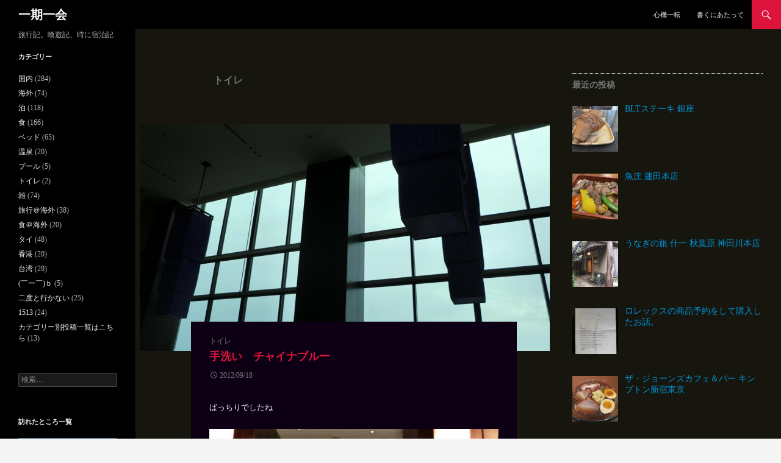

--- FILE ---
content_type: text/html; charset=UTF-8
request_url: https://www.1go13.com/category/kawaya/
body_size: 36388
content:
<!DOCTYPE html>
<!--[if IE 7]>
<html class="ie ie7" lang="ja">
<![endif]-->
<!--[if IE 8]>
<html class="ie ie8" lang="ja">
<![endif]-->
<!--[if !(IE 7) & !(IE 8)]><!-->
<html lang="ja">
<!--<![endif]-->
<head>

<!-- Global site tag (gtag.js) - Google Analytics -->
<script async src="https://www.googletagmanager.com/gtag/js?id=UA-46681389-1"></script>
<script>
  window.dataLayer = window.dataLayer || [];
  function gtag(){dataLayer.push(arguments);}
  gtag('js', new Date());

  gtag('config', 'UA-46681389-1');
</script>

	<meta charset="UTF-8">
	<meta name="viewport" content="width=device-width">
	<title>トイレ | 一期一会</title>
	<link rel="profile" href="http://gmpg.org/xfn/11">
	<link rel="pingback" href="https://www.1go13.com/wp/xmlrpc.php">
	<!--[if lt IE 9]>
	<script src="https://www.1go13.com/wp/wp-content/themes/twentyfourteen/js/html5.js"></script>
	<![endif]-->
	<meta name='robots' content='max-image-preview:large' />
<link rel='dns-prefetch' href='//fonts.googleapis.com' />
<link rel="alternate" type="application/rss+xml" title="一期一会 &raquo; フィード" href="https://www.1go13.com/feed/" />
<link rel="alternate" type="application/rss+xml" title="一期一会 &raquo; コメントフィード" href="https://www.1go13.com/comments/feed/" />
<link rel="alternate" type="application/rss+xml" title="一期一会 &raquo; トイレ カテゴリーのフィード" href="https://www.1go13.com/category/kawaya/feed/" />
<script type="text/javascript">
window._wpemojiSettings = {"baseUrl":"https:\/\/s.w.org\/images\/core\/emoji\/14.0.0\/72x72\/","ext":".png","svgUrl":"https:\/\/s.w.org\/images\/core\/emoji\/14.0.0\/svg\/","svgExt":".svg","source":{"concatemoji":"https:\/\/www.1go13.com\/wp\/wp-includes\/js\/wp-emoji-release.min.js?ver=6.1.9"}};
/*! This file is auto-generated */
!function(e,a,t){var n,r,o,i=a.createElement("canvas"),p=i.getContext&&i.getContext("2d");function s(e,t){var a=String.fromCharCode,e=(p.clearRect(0,0,i.width,i.height),p.fillText(a.apply(this,e),0,0),i.toDataURL());return p.clearRect(0,0,i.width,i.height),p.fillText(a.apply(this,t),0,0),e===i.toDataURL()}function c(e){var t=a.createElement("script");t.src=e,t.defer=t.type="text/javascript",a.getElementsByTagName("head")[0].appendChild(t)}for(o=Array("flag","emoji"),t.supports={everything:!0,everythingExceptFlag:!0},r=0;r<o.length;r++)t.supports[o[r]]=function(e){if(p&&p.fillText)switch(p.textBaseline="top",p.font="600 32px Arial",e){case"flag":return s([127987,65039,8205,9895,65039],[127987,65039,8203,9895,65039])?!1:!s([55356,56826,55356,56819],[55356,56826,8203,55356,56819])&&!s([55356,57332,56128,56423,56128,56418,56128,56421,56128,56430,56128,56423,56128,56447],[55356,57332,8203,56128,56423,8203,56128,56418,8203,56128,56421,8203,56128,56430,8203,56128,56423,8203,56128,56447]);case"emoji":return!s([129777,127995,8205,129778,127999],[129777,127995,8203,129778,127999])}return!1}(o[r]),t.supports.everything=t.supports.everything&&t.supports[o[r]],"flag"!==o[r]&&(t.supports.everythingExceptFlag=t.supports.everythingExceptFlag&&t.supports[o[r]]);t.supports.everythingExceptFlag=t.supports.everythingExceptFlag&&!t.supports.flag,t.DOMReady=!1,t.readyCallback=function(){t.DOMReady=!0},t.supports.everything||(n=function(){t.readyCallback()},a.addEventListener?(a.addEventListener("DOMContentLoaded",n,!1),e.addEventListener("load",n,!1)):(e.attachEvent("onload",n),a.attachEvent("onreadystatechange",function(){"complete"===a.readyState&&t.readyCallback()})),(e=t.source||{}).concatemoji?c(e.concatemoji):e.wpemoji&&e.twemoji&&(c(e.twemoji),c(e.wpemoji)))}(window,document,window._wpemojiSettings);
</script>
<style type="text/css">
img.wp-smiley,
img.emoji {
	display: inline !important;
	border: none !important;
	box-shadow: none !important;
	height: 1em !important;
	width: 1em !important;
	margin: 0 0.07em !important;
	vertical-align: -0.1em !important;
	background: none !important;
	padding: 0 !important;
}
</style>
	<link rel='stylesheet' id='wp-block-library-css' href='https://www.1go13.com/wp/wp-includes/css/dist/block-library/style.min.css?ver=6.1.9' type='text/css' media='all' />
<link rel='stylesheet' id='classic-theme-styles-css' href='https://www.1go13.com/wp/wp-includes/css/classic-themes.min.css?ver=1' type='text/css' media='all' />
<style id='global-styles-inline-css' type='text/css'>
body{--wp--preset--color--black: #000000;--wp--preset--color--cyan-bluish-gray: #abb8c3;--wp--preset--color--white: #ffffff;--wp--preset--color--pale-pink: #f78da7;--wp--preset--color--vivid-red: #cf2e2e;--wp--preset--color--luminous-vivid-orange: #ff6900;--wp--preset--color--luminous-vivid-amber: #fcb900;--wp--preset--color--light-green-cyan: #7bdcb5;--wp--preset--color--vivid-green-cyan: #00d084;--wp--preset--color--pale-cyan-blue: #8ed1fc;--wp--preset--color--vivid-cyan-blue: #0693e3;--wp--preset--color--vivid-purple: #9b51e0;--wp--preset--gradient--vivid-cyan-blue-to-vivid-purple: linear-gradient(135deg,rgba(6,147,227,1) 0%,rgb(155,81,224) 100%);--wp--preset--gradient--light-green-cyan-to-vivid-green-cyan: linear-gradient(135deg,rgb(122,220,180) 0%,rgb(0,208,130) 100%);--wp--preset--gradient--luminous-vivid-amber-to-luminous-vivid-orange: linear-gradient(135deg,rgba(252,185,0,1) 0%,rgba(255,105,0,1) 100%);--wp--preset--gradient--luminous-vivid-orange-to-vivid-red: linear-gradient(135deg,rgba(255,105,0,1) 0%,rgb(207,46,46) 100%);--wp--preset--gradient--very-light-gray-to-cyan-bluish-gray: linear-gradient(135deg,rgb(238,238,238) 0%,rgb(169,184,195) 100%);--wp--preset--gradient--cool-to-warm-spectrum: linear-gradient(135deg,rgb(74,234,220) 0%,rgb(151,120,209) 20%,rgb(207,42,186) 40%,rgb(238,44,130) 60%,rgb(251,105,98) 80%,rgb(254,248,76) 100%);--wp--preset--gradient--blush-light-purple: linear-gradient(135deg,rgb(255,206,236) 0%,rgb(152,150,240) 100%);--wp--preset--gradient--blush-bordeaux: linear-gradient(135deg,rgb(254,205,165) 0%,rgb(254,45,45) 50%,rgb(107,0,62) 100%);--wp--preset--gradient--luminous-dusk: linear-gradient(135deg,rgb(255,203,112) 0%,rgb(199,81,192) 50%,rgb(65,88,208) 100%);--wp--preset--gradient--pale-ocean: linear-gradient(135deg,rgb(255,245,203) 0%,rgb(182,227,212) 50%,rgb(51,167,181) 100%);--wp--preset--gradient--electric-grass: linear-gradient(135deg,rgb(202,248,128) 0%,rgb(113,206,126) 100%);--wp--preset--gradient--midnight: linear-gradient(135deg,rgb(2,3,129) 0%,rgb(40,116,252) 100%);--wp--preset--duotone--dark-grayscale: url('#wp-duotone-dark-grayscale');--wp--preset--duotone--grayscale: url('#wp-duotone-grayscale');--wp--preset--duotone--purple-yellow: url('#wp-duotone-purple-yellow');--wp--preset--duotone--blue-red: url('#wp-duotone-blue-red');--wp--preset--duotone--midnight: url('#wp-duotone-midnight');--wp--preset--duotone--magenta-yellow: url('#wp-duotone-magenta-yellow');--wp--preset--duotone--purple-green: url('#wp-duotone-purple-green');--wp--preset--duotone--blue-orange: url('#wp-duotone-blue-orange');--wp--preset--font-size--small: 13px;--wp--preset--font-size--medium: 20px;--wp--preset--font-size--large: 36px;--wp--preset--font-size--x-large: 42px;--wp--preset--spacing--20: 0.44rem;--wp--preset--spacing--30: 0.67rem;--wp--preset--spacing--40: 1rem;--wp--preset--spacing--50: 1.5rem;--wp--preset--spacing--60: 2.25rem;--wp--preset--spacing--70: 3.38rem;--wp--preset--spacing--80: 5.06rem;}:where(.is-layout-flex){gap: 0.5em;}body .is-layout-flow > .alignleft{float: left;margin-inline-start: 0;margin-inline-end: 2em;}body .is-layout-flow > .alignright{float: right;margin-inline-start: 2em;margin-inline-end: 0;}body .is-layout-flow > .aligncenter{margin-left: auto !important;margin-right: auto !important;}body .is-layout-constrained > .alignleft{float: left;margin-inline-start: 0;margin-inline-end: 2em;}body .is-layout-constrained > .alignright{float: right;margin-inline-start: 2em;margin-inline-end: 0;}body .is-layout-constrained > .aligncenter{margin-left: auto !important;margin-right: auto !important;}body .is-layout-constrained > :where(:not(.alignleft):not(.alignright):not(.alignfull)){max-width: var(--wp--style--global--content-size);margin-left: auto !important;margin-right: auto !important;}body .is-layout-constrained > .alignwide{max-width: var(--wp--style--global--wide-size);}body .is-layout-flex{display: flex;}body .is-layout-flex{flex-wrap: wrap;align-items: center;}body .is-layout-flex > *{margin: 0;}:where(.wp-block-columns.is-layout-flex){gap: 2em;}.has-black-color{color: var(--wp--preset--color--black) !important;}.has-cyan-bluish-gray-color{color: var(--wp--preset--color--cyan-bluish-gray) !important;}.has-white-color{color: var(--wp--preset--color--white) !important;}.has-pale-pink-color{color: var(--wp--preset--color--pale-pink) !important;}.has-vivid-red-color{color: var(--wp--preset--color--vivid-red) !important;}.has-luminous-vivid-orange-color{color: var(--wp--preset--color--luminous-vivid-orange) !important;}.has-luminous-vivid-amber-color{color: var(--wp--preset--color--luminous-vivid-amber) !important;}.has-light-green-cyan-color{color: var(--wp--preset--color--light-green-cyan) !important;}.has-vivid-green-cyan-color{color: var(--wp--preset--color--vivid-green-cyan) !important;}.has-pale-cyan-blue-color{color: var(--wp--preset--color--pale-cyan-blue) !important;}.has-vivid-cyan-blue-color{color: var(--wp--preset--color--vivid-cyan-blue) !important;}.has-vivid-purple-color{color: var(--wp--preset--color--vivid-purple) !important;}.has-black-background-color{background-color: var(--wp--preset--color--black) !important;}.has-cyan-bluish-gray-background-color{background-color: var(--wp--preset--color--cyan-bluish-gray) !important;}.has-white-background-color{background-color: var(--wp--preset--color--white) !important;}.has-pale-pink-background-color{background-color: var(--wp--preset--color--pale-pink) !important;}.has-vivid-red-background-color{background-color: var(--wp--preset--color--vivid-red) !important;}.has-luminous-vivid-orange-background-color{background-color: var(--wp--preset--color--luminous-vivid-orange) !important;}.has-luminous-vivid-amber-background-color{background-color: var(--wp--preset--color--luminous-vivid-amber) !important;}.has-light-green-cyan-background-color{background-color: var(--wp--preset--color--light-green-cyan) !important;}.has-vivid-green-cyan-background-color{background-color: var(--wp--preset--color--vivid-green-cyan) !important;}.has-pale-cyan-blue-background-color{background-color: var(--wp--preset--color--pale-cyan-blue) !important;}.has-vivid-cyan-blue-background-color{background-color: var(--wp--preset--color--vivid-cyan-blue) !important;}.has-vivid-purple-background-color{background-color: var(--wp--preset--color--vivid-purple) !important;}.has-black-border-color{border-color: var(--wp--preset--color--black) !important;}.has-cyan-bluish-gray-border-color{border-color: var(--wp--preset--color--cyan-bluish-gray) !important;}.has-white-border-color{border-color: var(--wp--preset--color--white) !important;}.has-pale-pink-border-color{border-color: var(--wp--preset--color--pale-pink) !important;}.has-vivid-red-border-color{border-color: var(--wp--preset--color--vivid-red) !important;}.has-luminous-vivid-orange-border-color{border-color: var(--wp--preset--color--luminous-vivid-orange) !important;}.has-luminous-vivid-amber-border-color{border-color: var(--wp--preset--color--luminous-vivid-amber) !important;}.has-light-green-cyan-border-color{border-color: var(--wp--preset--color--light-green-cyan) !important;}.has-vivid-green-cyan-border-color{border-color: var(--wp--preset--color--vivid-green-cyan) !important;}.has-pale-cyan-blue-border-color{border-color: var(--wp--preset--color--pale-cyan-blue) !important;}.has-vivid-cyan-blue-border-color{border-color: var(--wp--preset--color--vivid-cyan-blue) !important;}.has-vivid-purple-border-color{border-color: var(--wp--preset--color--vivid-purple) !important;}.has-vivid-cyan-blue-to-vivid-purple-gradient-background{background: var(--wp--preset--gradient--vivid-cyan-blue-to-vivid-purple) !important;}.has-light-green-cyan-to-vivid-green-cyan-gradient-background{background: var(--wp--preset--gradient--light-green-cyan-to-vivid-green-cyan) !important;}.has-luminous-vivid-amber-to-luminous-vivid-orange-gradient-background{background: var(--wp--preset--gradient--luminous-vivid-amber-to-luminous-vivid-orange) !important;}.has-luminous-vivid-orange-to-vivid-red-gradient-background{background: var(--wp--preset--gradient--luminous-vivid-orange-to-vivid-red) !important;}.has-very-light-gray-to-cyan-bluish-gray-gradient-background{background: var(--wp--preset--gradient--very-light-gray-to-cyan-bluish-gray) !important;}.has-cool-to-warm-spectrum-gradient-background{background: var(--wp--preset--gradient--cool-to-warm-spectrum) !important;}.has-blush-light-purple-gradient-background{background: var(--wp--preset--gradient--blush-light-purple) !important;}.has-blush-bordeaux-gradient-background{background: var(--wp--preset--gradient--blush-bordeaux) !important;}.has-luminous-dusk-gradient-background{background: var(--wp--preset--gradient--luminous-dusk) !important;}.has-pale-ocean-gradient-background{background: var(--wp--preset--gradient--pale-ocean) !important;}.has-electric-grass-gradient-background{background: var(--wp--preset--gradient--electric-grass) !important;}.has-midnight-gradient-background{background: var(--wp--preset--gradient--midnight) !important;}.has-small-font-size{font-size: var(--wp--preset--font-size--small) !important;}.has-medium-font-size{font-size: var(--wp--preset--font-size--medium) !important;}.has-large-font-size{font-size: var(--wp--preset--font-size--large) !important;}.has-x-large-font-size{font-size: var(--wp--preset--font-size--x-large) !important;}
.wp-block-navigation a:where(:not(.wp-element-button)){color: inherit;}
:where(.wp-block-columns.is-layout-flex){gap: 2em;}
.wp-block-pullquote{font-size: 1.5em;line-height: 1.6;}
</style>
<link rel='stylesheet' id='twentyfourteen-lato-css' href='//fonts.googleapis.com/css?family=Lato%3A300%2C400%2C700%2C900%2C300italic%2C400italic%2C700italic' type='text/css' media='all' />
<link rel='stylesheet' id='genericons-css' href='https://www.1go13.com/wp/wp-content/themes/twentyfourteen/genericons/genericons.css?ver=3.0.3' type='text/css' media='all' />
<link rel='stylesheet' id='twentyfourteen-style-css' href='https://www.1go13.com/wp/wp-content/themes/twentyfourteen/style.css?ver=6.1.9' type='text/css' media='all' />
<!--[if lt IE 9]>
<link rel='stylesheet' id='twentyfourteen-ie-css' href='https://www.1go13.com/wp/wp-content/themes/twentyfourteen/css/ie.css?ver=20131205' type='text/css' media='all' />
<![endif]-->
<link rel='stylesheet' id='recent-posts-widget-with-thumbnails-public-style-css' href='https://www.1go13.com/wp/wp-content/plugins/recent-posts-widget-with-thumbnails/public.css?ver=7.1.1' type='text/css' media='all' />
<link rel='stylesheet' id='column-styles-css' href='https://www.1go13.com/wp/wp-content/plugins/ultimate-tinymce/css/column-style.css?ver=6.1.9' type='text/css' media='all' />
<link rel='stylesheet' id='lightboxStyle-css' href='https://www.1go13.com/wp/wp-content/plugins/lightbox-plus/css/shadowed/colorbox.min.css?ver=2.7.2' type='text/css' media='screen' />
<script type='text/javascript' src='https://www.1go13.com/wp/wp-includes/js/jquery/jquery.min.js?ver=3.6.1' id='jquery-core-js'></script>
<script type='text/javascript' src='https://www.1go13.com/wp/wp-includes/js/jquery/jquery-migrate.min.js?ver=3.3.2' id='jquery-migrate-js'></script>
<link rel="https://api.w.org/" href="https://www.1go13.com/wp-json/" /><link rel="alternate" type="application/json" href="https://www.1go13.com/wp-json/wp/v2/categories/23" /><link rel="EditURI" type="application/rsd+xml" title="RSD" href="https://www.1go13.com/wp/xmlrpc.php?rsd" />
<link rel="wlwmanifest" type="application/wlwmanifest+xml" href="https://www.1go13.com/wp/wp-includes/wlwmanifest.xml" />
<meta name="generator" content="WordPress 6.1.9" />

<link rel="stylesheet" href="https://www.1go13.com/wp/wp-content/plugins/count-per-day/counter.css" type="text/css" />
<link rel="shortcut icon" href="https://www.1go13.com/wp/wp-content/uploads/2023/10/favicon.ico" /></head>

<body class="archive category category-kawaya category-23 masthead-fixed list-view">
<div id="page" class="hfeed site">
	
	<header id="masthead" class="site-header" role="banner">
		<div class="header-main">
			<h1 class="site-title"><a href="https://www.1go13.com/" rel="home">一期一会</a></h1>

			<div class="search-toggle">
				<a href="#search-container" class="screen-reader-text">検索</a>
			</div>

			<nav id="primary-navigation" class="site-navigation primary-navigation" role="navigation">
				<button class="menu-toggle">メインメニュー</button>
				<a class="screen-reader-text skip-link" href="#content">コンテンツへ移動</a>
				<div class="nav-menu"><ul>
<li class="page_item page-item-129"><a href="https://www.1go13.com/heart/">心機一転</a></li>
<li class="page_item page-item-139"><a href="https://www.1go13.com/spirit/">書くにあたって</a></li>
</ul></div>
			</nav>
		</div>

		<div id="search-container" class="search-box-wrapper hide">
			<div class="search-box">
				<form role="search" method="get" class="search-form" action="https://www.1go13.com/">
				<label>
					<span class="screen-reader-text">検索:</span>
					<input type="search" class="search-field" placeholder="検索&hellip;" value="" name="s" />
				</label>
				<input type="submit" class="search-submit" value="検索" />
			</form>			</div>
		</div>
	</header><!-- #masthead -->

	<div id="main" class="site-main">

	<section id="primary" class="content-area">
		<div id="content" class="site-content" role="main">

			
			<header class="archive-header">
				<h1 class="archive-title">トイレ</h1>

							</header><!-- .archive-header -->

			
<article id="post-4312" class="post-4312 post type-post status-publish format-standard has-post-thumbnail hentry category-kawaya">
	
	<a class="post-thumbnail" href="https://www.1go13.com/kawaya-2/">
	<img width="672" height="372" src="https://www.1go13.com/wp/wp-content/uploads/2015/07/CIMG0684-Large-672x372.jpg" class="attachment-post-thumbnail size-post-thumbnail wp-post-image" alt="" decoding="async" />	</a>

	
	<header class="entry-header">
				<div class="entry-meta">
			<span class="cat-links"><a href="https://www.1go13.com/category/kawaya/" rel="category tag">トイレ</a></span>
		</div>
		<h1 class="entry-title"><a href="https://www.1go13.com/kawaya-2/" rel="bookmark">手洗い　チャイナブルー</a></h1>
		<div class="entry-meta">
			<span class="entry-date"><a href="https://www.1go13.com/kawaya-2/" rel="bookmark"><time class="entry-date" datetime="2012-09-18T12:59:09+09:00">2012/09/18</time></a></span> <span class="byline"><span class="author vcard"><a class="url fn n" href="https://www.1go13.com/author/hak/" rel="author">hak</a></span></span>		</div><!-- .entry-meta -->
	</header><!-- .entry-header -->

		<div class="entry-content">
		<div class="theContentWrap-ccc"><p><span style="font-size: 10pt; line-height: 1.5; font-family: tahoma, arial, helvetica, sans-serif;">ばっちりでしたね</span></p>
<p><span style="font-size: 10pt; font-family: tahoma, arial, helvetica, sans-serif;"><a href="https://www.1go13.com/wp/wp-content/uploads/2015/07/CIMG0692-Large.jpg" rel="lightbox[4312]" title="CIMG0692 (Large)"><img decoding="async" loading="lazy" class="alignnone size-full wp-image-4314" src="https://www.1go13.com/wp/wp-content/uploads/2015/07/CIMG0692-Large.jpg" alt="CIMG0692 (Large)" width="1023" height="574" srcset="https://www.1go13.com/wp/wp-content/uploads/2015/07/CIMG0692-Large.jpg 1023w, https://www.1go13.com/wp/wp-content/uploads/2015/07/CIMG0692-Large-300x168.jpg 300w" sizes="(max-width: 1023px) 100vw, 1023px" /></a></span></p>
<p><span style="font-size: 10pt; font-family: tahoma, arial, helvetica, sans-serif;">隙がないというより手を抜いてないと感じた</span></p>
<p><span style="font-size: 10pt; font-family: tahoma, arial, helvetica, sans-serif;">これぞ宿泊料金高いホテルのレストランのトイレといった感じ</span></p>
<p><span style="font-family: tahoma, arial, helvetica, sans-serif; font-size: 10pt;"><a href="https://www.1go13.com/wp/wp-content/uploads/2015/07/CIMG0695-Large.jpg" rel="lightbox[4312]" title="CIMG0695 (Large)"><img decoding="async" loading="lazy" class="alignnone size-full wp-image-4316" src="https://www.1go13.com/wp/wp-content/uploads/2015/07/CIMG0695-Large.jpg" alt="CIMG0695 (Large)" width="432" height="768" srcset="https://www.1go13.com/wp/wp-content/uploads/2015/07/CIMG0695-Large.jpg 432w, https://www.1go13.com/wp/wp-content/uploads/2015/07/CIMG0695-Large-168x300.jpg 168w" sizes="(max-width: 432px) 100vw, 432px" /></a></span></p>
<p><span style="font-size: 10pt; line-height: 1.5; font-family: tahoma, arial, helvetica, sans-serif;">内装や料理同様、ここでもモダンチャイニーズといった感じで統一されたデザイン</span></p>
<p><span style="font-size: 10pt; font-family: tahoma, arial, helvetica, sans-serif;">さすがです</span></p>
<p><span style="font-size: 10pt; font-family: tahoma, arial, helvetica, sans-serif;">サービスに？が出ても、こういう感じだからなんか好きなんですコンラッド</span></p>
</div>	</div><!-- .entry-content -->
	
	</article><!-- #post-## -->

<article id="post-4308" class="post-4308 post type-post status-publish format-standard hentry category-kawaya category-zatu">
	
	<header class="entry-header">
				<div class="entry-meta">
			<span class="cat-links"><a href="https://www.1go13.com/category/kawaya/" rel="category tag">トイレ</a>, <a href="https://www.1go13.com/category/zatu/" rel="category tag">雑</a></span>
		</div>
		<h1 class="entry-title"><a href="https://www.1go13.com/kawaya-1/" rel="bookmark">手洗い</a></h1>
		<div class="entry-meta">
			<span class="entry-date"><a href="https://www.1go13.com/kawaya-1/" rel="bookmark"><time class="entry-date" datetime="2012-09-09T03:16:51+09:00">2012/09/09</time></a></span> <span class="byline"><span class="author vcard"><a class="url fn n" href="https://www.1go13.com/author/hak/" rel="author">hak</a></span></span>		</div><!-- .entry-meta -->
	</header><!-- .entry-header -->

		<div class="entry-content">
		<div class="theContentWrap-ccc"><p><span style="font-size: 10pt; font-family: tahoma, arial, helvetica, sans-serif;">自分としては店の良し悪し決める重要部分でもありますので、結構写真を撮ること多いです</span></p>
<p><span style="font-family: tahoma, arial, helvetica, sans-serif; font-size: 10pt;">単に綺麗であったり清潔感があるのは当然として、いかに<span style="color: #ff0000;"><strong>店の内装同様こっているか</strong></span>です</span></p>
<p><span style="font-family: tahoma, arial, helvetica, sans-serif; font-size: 10pt;">お店の公式HPやぐる○○なんかじゃわからないんですよね。トイレがじゃなく、お店の質感っていうのかな、全体の感じが</span></p>
<p><span style="font-family: tahoma, arial, helvetica, sans-serif; font-size: 10pt;">一昔前だと内装が凝った風な感じの「和風創作居酒屋」みたいなのを<span style="line-height: 1.5;">よくみかけたんですが、写真自体が巧かったり、お店で一点しかない所なのに</span><span style="line-height: 1.5;">角度を変えて撮ってたりとか、そこに座ったたった一人用の奇跡の1枚なのにさもどこからでもみたいに、とまぁとにかく巧みでｗ</span></span></p>
<p><span style="font-size: 10pt; font-family: tahoma, arial, helvetica, sans-serif;">行ってみるとなんだこりゃ？ていう店が少なくなかった</span></p>
<p><span style="font-size: 10pt; font-family: tahoma, arial, helvetica, sans-serif;">まぁそんなような店も2～3店くらい重ねて行ってると傾向と対策が出来てきまして（笑</span></p>
<p><span style="font-family: tahoma, arial, helvetica, sans-serif; font-size: 10pt;">当時の話で言うと客単価3500円以下の設定に見えた店には行かないようになりました</span></p>
<p><span style="font-size: 10pt; font-family: tahoma, arial, helvetica, sans-serif;"> </span></p>
<p><span style="font-size: 10pt; font-family: tahoma, arial, helvetica, sans-serif;">それなりに食えるもんを作って出してりゃある程度はする<br />
</span><br />
<span style="font-family: tahoma, arial, helvetica, sans-serif; font-size: 10pt;">普通に店造るより凝った内装にしてる分初期投資が嵩んでるんだから、洒落た空間の店は多少高目になってしまうのも仕方がない<br />
</span><br />
<span style="font-size: 10pt; font-family: tahoma, arial, helvetica, sans-serif;">っていうか当たり前なわけで</span></p>
<p><span style="font-family: tahoma, arial, helvetica, sans-serif; font-size: 10pt;">やたら洒落た感じで高そうに見えるのに居酒屋くらい安くてっていう店にいざ行ってみたらかっこよくて、美味しくて、また来ようって思えた店、一つもありませんでしたね</span></p>
<p><span style="font-size: 10pt; font-family: tahoma, arial, helvetica, sans-serif;"> </span></p>
<p><span style="font-size: 10pt; font-family: tahoma, arial, helvetica, sans-serif;">ホテルのレストランなんかはそういう店の対極ですね</span></p>
<p><span style="font-size: 10pt; font-family: tahoma, arial, helvetica, sans-serif;">それなりの空間で上質のサービスでそれなりのもん出してるから、それなりの値段を取られる</span></p>
<p><span style="font-size: 10pt; font-family: tahoma, arial, helvetica, sans-serif;">ハズレがない分、掘り出しもの感というか驚くほどのものに当ることもほぼないんで、発掘する楽しみや見つけた時の喜びもないのが面白みに欠ける部分ではありますが</span></p>
<p><span style="font-size: 10pt; font-family: tahoma, arial, helvetica, sans-serif;"> </span></p>
<p><span style="font-family: tahoma, arial, helvetica, sans-serif; font-size: 10pt;">話を戻すと、ある程度出せば洒落た内装の店にてうまいものも食べられますが、予算を上げるほどに選択に入る店が増えるので、ちょっとおいしかったくらいじゃ再訪に到るほどの差にならない</span></p>
<p><span style="font-size: 10pt; font-family: tahoma, arial, helvetica, sans-serif;"> </span></p>
<p><span style="font-size: 10pt; font-family: tahoma, arial, helvetica, sans-serif;">ここでトイレへ行きます</span></p>
<p><span style="font-size: 10pt; font-family: tahoma, arial, helvetica, sans-serif;"> </span></p>
<p><span style="font-size: 10pt; font-family: tahoma, arial, helvetica, sans-serif;">内装力入れて凝ってる店でもトイレが普通なところ多いんですよね</span></p>
<p><span style="font-size: 10pt; font-family: tahoma, arial, helvetica, sans-serif;">というより<strong>トイレにまで力を入れてるところはさすがに少ない</strong></span></p>
<p><span style="font-size: 10pt; font-family: tahoma, arial, helvetica, sans-serif;">お店の扉開けた瞬間から異国情緒全開でも、トイレの扉開けるとそこはやっぱり日本（苦笑</span></p>
<p><span style="font-size: 10pt; font-family: tahoma, arial, helvetica, sans-serif;">いきなり何の前触れもなく日本に引き戻されると気分が全壊します</span></p>
<p><span style="font-size: 10pt; font-family: tahoma, arial, helvetica, sans-serif;">ここでいっつも思うのが、蛇口と洗面台くらいまでは気を抜かずに洒落乙なの選べば・・・</span></p>
<p>&nbsp;</p>
<p><span style="font-size: 10pt; font-family: tahoma, arial, helvetica, sans-serif;">便所ですら気を抜いてない店は10年経っても覚えてますね</span></p>
<p><span style="font-size: 10pt; font-family: tahoma, arial, helvetica, sans-serif;">原宿は明治通り沿いの「FONDA DE LA MADRUGADA」</span></p>
<p><span style="font-size: 10pt; font-family: tahoma, arial, helvetica, sans-serif;">いまだにここを超える衝撃を受けた店には出会えてません</span></p>
<p><span style="font-size: 10pt; font-family: tahoma, arial, helvetica, sans-serif;"> </span></p>
<p><span style="font-size: 10pt; font-family: tahoma, arial, helvetica, sans-serif;">小汚いけどめちゃくちゃ旨くてしかも安い店ってのも好みです</span></p>
</div>	</div><!-- .entry-content -->
	
	</article><!-- #post-## -->
		</div><!-- #content -->
	</section><!-- #primary -->

<div id="content-sidebar" class="content-sidebar widget-area" role="complementary">
	<aside id="recent-posts-widget-with-thumbnails-2" class="widget recent-posts-widget-with-thumbnails">
<div id="rpwwt-recent-posts-widget-with-thumbnails-2" class="rpwwt-widget">
<h1 class="widget-title">最近の投稿</h1>
	<ul>
		<li><a href="https://www.1go13.com/food-120/"><img width="40" height="40" src="https://www.1go13.com/wp/wp-content/uploads/2025/12/IMG_0748-B-150x150.jpg" class="attachment-75x40 size-75x40" alt="" decoding="async" loading="lazy" /><span class="rpwwt-post-title">BLTステーキ 銀座</span></a></li>
		<li><a href="https://www.1go13.com/food-119/"><img width="40" height="40" src="https://www.1go13.com/wp/wp-content/uploads/2025/11/IMG_0692-B-150x150.jpg" class="attachment-75x40 size-75x40 wp-post-image" alt="" decoding="async" loading="lazy" /><span class="rpwwt-post-title">魚庄 蓮田本店</span></a></li>
		<li><a href="https://www.1go13.com/food-unagi-13/"><img width="40" height="40" src="https://www.1go13.com/wp/wp-content/uploads/2025/10/CIMG0127-B-150x150.jpg" class="attachment-75x40 size-75x40 wp-post-image" alt="" decoding="async" loading="lazy" /><span class="rpwwt-post-title">うなぎの旅 什一 秋葉原 神田川本店</span></a></li>
		<li><a href="https://www.1go13.com/zatu-27/"><img width="40" height="40" src="https://www.1go13.com/wp/wp-content/uploads/2025/07/IMG_0405-M-150x150.jpg" class="attachment-75x40 size-75x40" alt="" decoding="async" loading="lazy" /><span class="rpwwt-post-title">ロレックスの商品予約をして購入したお話。</span></a></li>
		<li><a href="https://www.1go13.com/food-118/"><img width="40" height="40" src="https://www.1go13.com/wp/wp-content/uploads/2025/06/IMG_0344-B-150x150.jpg" class="attachment-75x40 size-75x40" alt="" decoding="async" loading="lazy" /><span class="rpwwt-post-title">ザ・ジョーンズカフェ＆バー キンプトン新宿東京</span></a></li>
	</ul>
</div><!-- .rpwwt-widget -->
</aside></div><!-- #content-sidebar -->
<div id="secondary">
		<h2 class="site-description">旅行記。喰遊記、時に宿泊記</h2>
	
	
		<div id="primary-sidebar" class="primary-sidebar widget-area" role="complementary">
		<aside id="categories-2" class="widget widget_categories"><h1 class="widget-title">カテゴリー</h1>
			<ul>
					<li class="cat-item cat-item-9"><a href="https://www.1go13.com/category/nippon/">国内</a> (284)
</li>
	<li class="cat-item cat-item-6"><a href="https://www.1go13.com/category/abroad/">海外</a> (74)
</li>
	<li class="cat-item cat-item-10"><a href="https://www.1go13.com/category/hotel/">泊</a> (118)
</li>
	<li class="cat-item cat-item-14"><a href="https://www.1go13.com/category/food/">食</a> (166)
</li>
	<li class="cat-item cat-item-11"><a href="https://www.1go13.com/category/bed/">ベッド</a> (65)
</li>
	<li class="cat-item cat-item-31"><a href="https://www.1go13.com/category/onsen/">温泉</a> (20)
</li>
	<li class="cat-item cat-item-13"><a href="https://www.1go13.com/category/pool/">プール</a> (5)
</li>
	<li class="cat-item cat-item-23 current-cat"><a aria-current="page" href="https://www.1go13.com/category/kawaya/">トイレ</a> (2)
</li>
	<li class="cat-item cat-item-19"><a href="https://www.1go13.com/category/zatu/">雑</a> (74)
</li>
	<li class="cat-item cat-item-7"><a href="https://www.1go13.com/category/travel-abroad/">旅行＠海外</a> (38)
</li>
	<li class="cat-item cat-item-8"><a href="https://www.1go13.com/category/food-abroad/">食＠海外</a> (20)
</li>
	<li class="cat-item cat-item-20"><a href="https://www.1go13.com/category/thailand/">タイ</a> (48)
</li>
	<li class="cat-item cat-item-21"><a href="https://www.1go13.com/category/hongkong/">香港</a> (20)
</li>
	<li class="cat-item cat-item-22"><a href="https://www.1go13.com/category/taiwan/">台湾</a> (29)
</li>
	<li class="cat-item cat-item-29"><a href="https://www.1go13.com/category/recomend/">(￣ー￣)ｂ</a> (5)
</li>
	<li class="cat-item cat-item-24"><a href="https://www.1go13.com/category/waste-mytime/">二度と行かない</a> (25)
</li>
	<li class="cat-item cat-item-3"><a href="https://www.1go13.com/category/1513/">1513</a> (24)
</li>
	<li class="cat-item cat-item-26"><a href="https://www.1go13.com/category/list/">カテゴリー別投稿一覧はこちら</a> (13)
</li>
			</ul>

			</aside><aside id="search-2" class="widget widget_search"><form role="search" method="get" class="search-form" action="https://www.1go13.com/">
				<label>
					<span class="screen-reader-text">検索:</span>
					<input type="search" class="search-field" placeholder="検索&hellip;" value="" name="s" />
				</label>
				<input type="submit" class="search-submit" value="検索" />
			</form></aside><aside id="text-4" class="widget widget_text"><h1 class="widget-title">訪れたところ一覧</h1>			<div class="textwidget"><a href="http://www.1go13.com/20170531090140"><img src="http://www.1go13.com/wp/wp-content/uploads/2019/08/map.png"></a></div>
		</aside><aside id="text-3" class="widget widget_text">			<div class="textwidget"><p>Copyright 2011- 2025 1go13.com</p>
<p>hak@1go13.com</p>
</div>
		</aside>	</div><!-- #primary-sidebar -->
	</div><!-- #secondary -->

		</div><!-- #main -->

		<footer id="colophon" class="site-footer" role="contentinfo">

			
			<div class="site-info">
								<a href="http://ja.wordpress.org/">Proudly powered by WordPress</a>
			</div><!-- .site-info -->
		</footer><!-- #colophon -->
	</div><!-- #page -->

	<input type="hidden" id="ccc_nonce" name="ccc_nonce" value="b0e59df9b2" /><input type="hidden" name="_wp_http_referer" value="/category/kawaya/" /><!-- Lightbox Plus Colorbox v2.7.2/1.5.9 - 2013.01.24 - Message: 1-->
<script type="text/javascript">
jQuery(document).ready(function($){
  $("a[rel*=lightbox]").colorbox({initialWidth:"30%",initialHeight:"30%",maxWidth:"90%",maxHeight:"90%",opacity:0.8});
  $(".lbp_secondary").colorbox({speed:300,innerWidth:"50%",innerHeight:"50%",initialWidth:"30%",initialHeight:"40%",maxWidth:"90%",maxHeight:"90%",opacity:0.8,iframe:true});
});
</script>
<script type='text/javascript' src='https://www.1go13.com/wp/wp-content/themes/twentyfourteen/js/functions.js?ver=20140616' id='twentyfourteen-script-js'></script>
<script type='text/javascript' src='https://www.1go13.com/wp/wp-content/plugins/lightbox-plus/js/jquery.colorbox.1.5.9-min.js?ver=1.5.9' id='jquery-colorbox-js'></script>
</body>
</html>